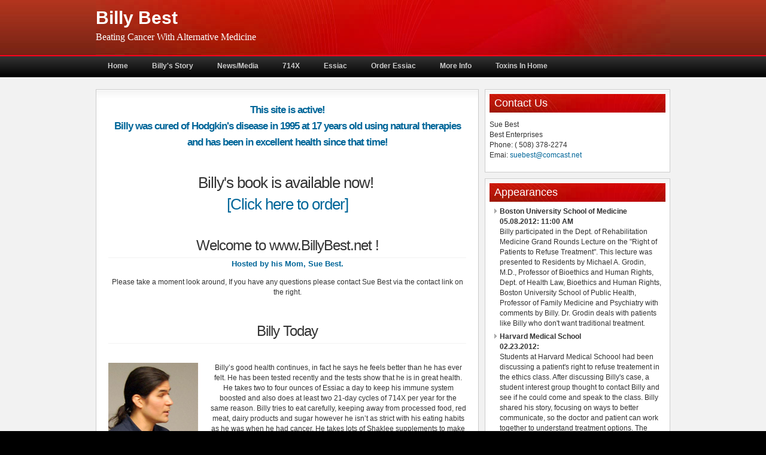

--- FILE ---
content_type: text/html
request_url: http://billybest.net/
body_size: 6522
content:
<!DOCTYPE html PUBLIC "-//W3C//DTD XHTML 1.0 Transitional//EN" "http://www.w3.org/TR/xhtml1/DTD/xhtml1-transitional.dtd">
<html xmlns="http://www.w3.org/1999/xhtml"><!-- InstanceBegin template="/Templates/main.dwt" codeOutsideHTMLIsLocked="false" -->
<head>
<meta http-equiv="Content-Type" content="text/html; charset=utf-8" />
<!-- InstanceBeginEditable name="Title" -->
<title>Billy Best</title>
<!-- InstanceEndEditable -->
<link rel="stylesheet" href="style.css"/>
</head>
<body>
<div id="background">
  <!-- Colors the inner page with #F2F2F2 -->
  <div id="headerwrap">
    <!-- Repeats image across top of page -->
    <div id="header">
      <p class="title">Billy Best<br />
        <span class="description">Beating Cancer With Alternative Medicine</span></p>

      <!-- Close header -->
    </div>
    <!-- Close headerwrap -->
  </div>
  <div id="navwrap">
    <!-- Repeats image across page behind navigation -->
    <div id="menu">
    <ul>
      <li><a href="index.html">Home</a></li>
      <li><a href="The_Billy_Best_Story.html">Billy's Story</a></li>
      <li><a href="News_and_Media_Coverage.html">News/Media</a></li>
      <li><a href="714X.html">714X</a></li>
      <li><a href="Essiac.html">Essiac</a></li>
      <li><a href="Order_Essiac.html">Order Essiac</a></li>
      <li><a href="Essiac_More_Information.html">More Info</a></li>
      <li><a href="Toxins_In_Our_Home.html">Toxins In Home</a></li>
    </ul>
    </div>
    <!-- Close navwrap -->
  </div>
  <!-- Start of index.php, page.php, single.php and archive.php page code -->
  <div id="outerWrapper">
    <!-- Sets page width to 960px and centers -->
    <!-- InstanceBeginEditable name="Main" -->
    <div id="contentWrapper">
      <!-- Wraps content and sidebars -->
    <div id="Content">
      <div class="box">
          <h3>This site is active!<br />
        Billy was cured of Hodgkin's disease in 1995 at 17 years old using natural therapies and has been in excellent health since that time!</h3>
          <h1>&nbsp;</h1>
          <h1>Billy's book is available now! <a href="http://www.amazon.com/Billy-Best-Story-Alternative-Medicine/dp/0985497009/ref=sr_1_8?s=books&amp;ie=UTF8&amp;qid=1345822498&amp;sr=1-8&amp;keywords=the+billy+best+story" target="_blank"><br />
          [Click here to order]</a><br />
            <br />
          </h1>
          <h2 class="posttitle">Welcome to www.BillyBest.net ! </h2>
      <h5>Hosted by his Mom, Sue Best.</h5>
      <p>Please take a moment look around, If you have any questions please contact Sue Best via the contact link on the right.</p>
      <p>&nbsp;</p>
      <h2 class="posttitle">Billy Today</h2>
      <h5>&nbsp;</h5>
      <p><img src="images/billy_new_150w.png" alt="" width="150" height="267" class="left" />Billy’s good health continues, in fact he says he feels better than he has ever felt.  He has been tested recently and the tests show that he is in great health.  He takes two to four ounces of Essiac a day to keep his immune system boosted and also does at least two 21-day cycles of 714X per year for the same reason.  Billy tries to eat carefully, keeping away from processed food, red meat, dairy products and sugar however he isn’t as strict with his eating habits as he was when he had cancer.  He takes lots of Shaklee supplements to make up for whatever he doesn’t get from his diet.  He keeps very active with skateboarding, his favorite activity. </p>
      <p>Billys' good health continues! He has written a book about his healing journey. </p>
      <p>The Billy Best Story is now available by <a href="http://www.amazon.com/Billy-Best-Story-Alternative-Medicine/dp/0985497009/ref=sr_1_8?s=books&amp;ie=UTF8&amp;qid=1345822498&amp;sr=1-8&amp;keywords=the+billy+best+story">[Clicking Here]</a>      </p>
      <h2 class="posttitle clearer">&nbsp;</h2>
          
      <div class="clearer"></div> 


      </div>
      <!-- Close content -->
      </div>
      
      
    <!-- InstanceEndEditable -->
      <!-- Begin sidebar -->
      <div id="sidebar">
        <ul>
          <li>
            <h5>Contact Us</h5>
            <p>            Sue Best <br />
            Best Enterprises <br />
            Phone: (
            508) 378-2274<br />
            Emai: <a href="mailto:suebest@comcast.net">suebest@comcast.net</a> </p>
          </li>
          <li>
            <h5>Appearances</h5>
            <ul>
              <li><strong>Boston University School of Medicine <br />
                05.08.2012: 11:00 AM </strong><br />
              Billy participated in the Dept. of Rehabilitation Medicine Grand Rounds Lecture on the &quot;Right of Patients to Refuse Treatment&quot;. This lecture was presented to Residents by Michael A. Grodin, M.D., Professor of Bioethics and Human Rights, Dept. of Health Law, Bioethics and Human Rights, Boston University School of Public Health, Professor of Family Medicine and Psychiatry with comments by Billy. Dr. Grodin deals with patients like Billy who don't want traditional treatment. </li>
              <li><strong>Harvard Medical School <br />
                02.23.2012:<br />
              </strong>Students at Harvard Medical Schoool had been discussing a patient's right to refuse treatement in the ethics class. After discussing Billy's case, a student interest group thought to contact Billy and see if he could come and speak to the class. Billy shared his story, focusing on ways to better communicate, so the doctor and patient can work together to understand treatment options. The event was a success, and the school looks forward to having Billy speak to next years class!
              </li>
            </ul>
          </li>
        </ul>
        <div class="clearer">
          <!-- Clear floats-->
        </div>
        <!-- Close Sidebar-->
      </div>
      <!-- Close contentWrapper -->
  </div>
    <!-- Close outerWrapper -->
</div>
  <div id="Footer">
    <p><a href="index.html">Home</a> | <a href="The_Billy_Best_Story.html">Billy's Story</a> | <a href="Bill_Best_Book_Signings.html">Book Signings</a> | 
    <a href="News_and_Media_Coverage.html">News/Media</a> | <a href="714X.html">714X</a> | <a href="Essiac.html">Essiac</a> |      
    <a href="Order_Essiac.html">Order Essiac</a> | <a href="Essiac_More_Information.html">More Info</a> | <a href="Toxins_In_Our_Home.html">Toxins In Our Home</a>
    </p>
    <p>Copyright &copy; 2012-2015 Sue and Bill Best<a href="#"></a></p>
  </div>
  <!-- Close background-->

</body>
<!-- InstanceEnd --></html>

--- FILE ---
content_type: text/css
request_url: http://billybest.net/style.css
body_size: 5410
content:
html, body, div, span, applet, object, iframe, h1, h2, h3, h4, h5, h6 {
	margin: 0;
	padding: 0;
	border: 0;
	outline: 0;
	font-size: 100%;
}
a { /*-- Removes dotted outline from clicked links in FF --*/
	outline: none;
}
img {
	border:none;
}
.clearer {
	clear:both;
}
blockquote {
	background: #F2F2F2 url(images/blockquote.png) no-repeat top left;
	border: 1px solid #D7D7D7;
	padding: 10px 10px 10px 40px;
}
/*-- Main structure for the layout --*/
body {
	color: #333;
	font-family: Arial, Helvetica, sans-serif;
	font-size: 12px;
	line-height: 17px;
	margin: 0 0 0 0;
	padding: 0 0 0 0;
	text-align: center;
	background: #000;
}
#background {
	background: #F2F2F2;
}
#outerWrapper {
	margin: 0 auto 0 auto;
	text-align: left;
	width: 960px;
}
#contentWrapper {
	overflow: hidden;
	clear:left;
}
#sidebar {
	float: right;
	padding: 20px 0px 10px 0px;
	width: 310px;
}
#Content {
	margin: 0 0px 0 0;
	padding: 20px 0px 10px;
	float: left;
	width: 640px;
}
#Footer {
	border-top: solid 1px #666;
	padding: 10px 10px 0px;
	background: #000 url(images/footerbg.png) repeat-x top;
	height: 61px;
	color:#999;
}

/*-- Heading styles --*/
h1 {
	font: normal 26px/36px Verdana, Geneva, sans-serif;
	letter-spacing: -1px;
}
h2 {
	font: bold 20px/30px Verdana, Geneva, sans-serif;
	letter-spacing: -1px;
}
h3 {
	font: bold 17px/27px Verdana, Geneva, sans-serif;
	letter-spacing: -1px;
	color: #069;
}
h4 {
	font: bold 14px/24px Verdana, Geneva, sans-serif;
}
h5 {
	font: bold 13px/20px Verdana, Geneva, sans-serif;
	color: #069;
}
h6 {
	font: bold 12px/18px Verdana, Geneva, sans-serif;
}

/*-- Link styles --*/
a, a:link {
	color: #069;
	text-decoration: none;
}
a:hover {
	color: #000;
	text-decoration:underline;
}
a:visited, a:active {
	color: #000;
}
.entry a.more-link { /*-- Removes underline from more link --*/
	text-decoration:none;
}
#header a, #header a:link, #header a:active, #header a:visited {
	color: #FFF;
}
#header a:hover {
	color: #0CF;
}
#Footer a, #Footer a:link, #Footer a:active, #Footer a:visited {
	color: #CCC;
}
#Footer a:hover {
	color: #FFF;
}

/*-- Header styles --*/
#headerwrap {
	padding: 0;
	text-align: center;
	background: url(images/headerbg_red.jpg) repeat-x top;
}
#header {
	width:960px;
	height:94px;
	margin:0px auto;
	text-align:left;
	background: url(images/headerfill_red.jpg) no-repeat center top;
}
#header p {
	margin: 0px;
}
.title { /*-- This is the title of your blog --*/
	font: bold 30px/30px "Trebuchet MS", Arial, Helvetica, sans-serif;
	color: #FFF;
	float: left;
	width: 600px;
	padding-top: 15px;
}
.title a:hover {
	text-decoration:none;	
}
.description { /*-- This is the line of text below your blog title --*/
	font: 16px/20px Georgia, "Times New Roman", Times, serif;
	color: #FFF;
	float: left;
	clear: left;
	padding-top: 7px;
}
.topnav { /*-- This is the RSS links in the header --*/
	float:right;
	color: #000;
	text-align:right;
	font: bold normal 12px Arial, Helvetica, sans-serif;
	padding-right: 7px;
	padding-top: 10px;
}

/* Navigation Styles */
#menu {
	width:960px;
	position:relative;
	margin:0 auto;
	display:block;
	height:35px;
	font-size:12px;
	font-weight:bold;
	font-family:Arial, Helvetica, sans-serif;
}
#menu ul {
	margin:0;
	padding:0;
	list-style-type:none;
}
#menu ul li {
	display:block;
	float:left;
	margin:0;
	padding:0;
}
#menu ul li a {
	display:block;
	float:left;
	color:#CCC;
	text-decoration:none;
	font-weight:bold;
	padding:8px 20px 0 20px;
}
#menu ul li a:hover {
	color:#FFFFFF;
	height:27px;
	background:transparent url(images/nav_bg.png) 0px -35px no-repeat;
}


/*-- Post styles --*/
.posttitle {
	font-size: 24px;
	font-weight: normal;
	border-bottom: 1px solid #F2F2F2;
	padding-bottom: 5px;
}
.posttitle a:hover {
	text-decoration:none;
}

#navwrap {
	height:35px;
	background: transparent url(images/nav_bg.png) repeat-x top left;
	clear: both;
}

/*-- Sidebar styles --*/
#sidebar h5 { /*-- This is the title of each widget --*/
	background: url(images/sidebarh3_red.jpg) no-repeat top center;
	font: normal 18px "Trebuchet MS", Arial, Helvetica, sans-serif;
	color: #FFF;
	padding-left: 8px;
	padding-top: 5px;
	padding-bottom: 5px;
	margin-bottom: 8px;
}
#sidebar ul {
	padding: 8px;
	margin-bottom: 10px;
	margin: 0px;
	padding: 0px;
	list-style: none;
}
#sidebar ul ul {
	border:none;
	background:none;
}
#sidebar ul li {
	border: 1px solid #CCC;
	background: #FFF url(images/boxbg.png) repeat-x top;
	margin-bottom:10px;
	padding: 7px;
}
#sidebar ul li ul li {
	margin-left: 8px;
	background: url(images/arrow.png) no-repeat left top;
	padding-left: 9px;
	padding-bottom: 5px;
	border:none;
	margin-bottom:0;
	padding-top: 0px;
}
#sidebar ul.children {
	padding-top:3px;
}
#sidebar ul.children li { /*-- This styles the sub categories in the hierarchy --*/
	background: url(images/childbullets.png) no-repeat left top;
	padding-bottom:2px;
}

.box {
	background: #FFF url(images/boxbg.png) repeat-x top;
	padding: 20px;
	border: 1px solid #CCC;
	margin-bottom: 10px;
	text-align: center;
}

.right {
	float: right;
	margin-bottom: 10px;
	margin-left: 10px;
}
.left {
	float: left;
	margin-right: 20px;
	margin-bottom: 5px;
}
